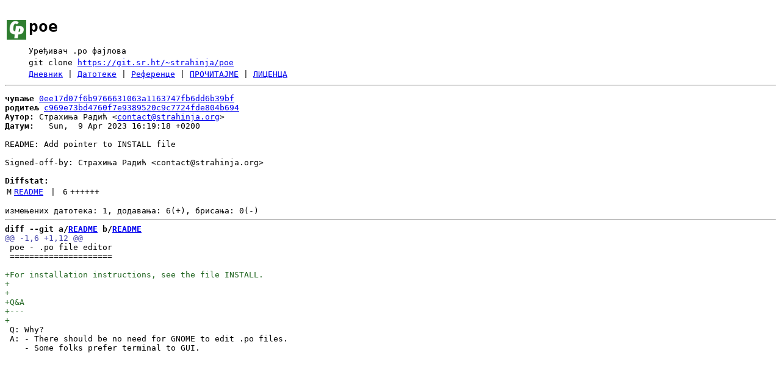

--- FILE ---
content_type: text/html
request_url: https://strahinja.org/stagit/poe/commit/0ee17d07f6b9766631063a1163747fb6dd6b39bf.html
body_size: 2552
content:
<!DOCTYPE html>
<html>
<head>
<meta http-equiv="Content-Type" content="text/html; charset=UTF-8" />
<meta name="viewport" content="width=device-width, initial-scale=1" />
<title>README: Add pointer to INSTALL file - poe - Уређивач .po фајлова
</title>
<link rel="icon" type="image/png" href="../favicon.png" />
<link rel="alternate" type="application/atom+xml" title="poe.git Atom Feed" href="../atom.xml" />
<link rel="alternate" type="application/atom+xml" title="poe.git Atom Feed (tags)" href="../tags.xml" />
<link rel="stylesheet" type="text/css" href="../style.css" />
</head>
<body>
<table><tr><td><a href="../../"><img src="../logo.png" alt="" width="32" height="32" /></a></td><td><h1>poe</h1><span class="desc">Уређивач .po фајлова
</span></td></tr><tr class="url"><td></td><td>git clone <a href="https://git.sr.ht/~strahinja/poe">https://git.sr.ht/~strahinja/poe</a></td></tr><tr><td></td><td>
<a href="../log.html">Дневник</a> | <a href="../files.html">Датотеке</a> | <a href="../refs.html">Референце</a> | <a href="../file/README.html">ПРОЧИТАЈМЕ</a> | <a href="../file/LICENSE.html">ЛИЦЕНЦА</a></td></tr></table>
<hr/>
<div id="content">
<pre><b>чување</b> <a href="../commit/0ee17d07f6b9766631063a1163747fb6dd6b39bf.html">0ee17d07f6b9766631063a1163747fb6dd6b39bf</a>
<b>родитељ</b> <a href="../commit/c969e73bd4760f7e9389520c9c7724fde804b694.html">c969e73bd4760f7e9389520c9c7724fde804b694</a>
<b>Аутор:</b> Страхиња Радић &lt;<a href="mailto:contact@strahinja.org">contact@strahinja.org</a>&gt;
<b>Датум:</b>   Sun,  9 Apr 2023 16:19:18 +0200

README: Add pointer to INSTALL file

Signed-off-by: Страхиња Радић &lt;contact@strahinja.org&gt;

<b>Diffstat:</b>
<table><tr><td class="M">M</td><td><a href="#h0">README</a></td><td> | </td><td class="num">6</td><td><span class="i">++++++</span><span class="d"></span></td></tr>
</table></pre><pre>измењених датотека: 1, додавања: 6(+), брисања: 0(-)
<hr/><b>diff --git a/<a id="h0" href="../file/README.html">README</a> b/<a href="../file/README.html">README</a></b>
<a href="#h0-0" id="h0-0" class="h">@@ -1,6 +1,12 @@
</a> poe - .po file editor
 =====================
 
<a href="#h0-0-3" id="h0-0-3" class="i">+For installation instructions, see the file INSTALL.
</a><a href="#h0-0-4" id="h0-0-4" class="i">+
</a><a href="#h0-0-5" id="h0-0-5" class="i">+
</a><a href="#h0-0-6" id="h0-0-6" class="i">+Q&amp;A
</a><a href="#h0-0-7" id="h0-0-7" class="i">+---
</a><a href="#h0-0-8" id="h0-0-8" class="i">+
</a> Q: Why?
 A: - There should be no need for GNOME to edit .po files.
    - Some folks prefer terminal to GUI.
</pre>
</div>
</body>
</html>


--- FILE ---
content_type: text/css
request_url: https://strahinja.org/stagit/poe/style.css
body_size: -112
content:
html,
body
{
	font-family: monospace;
}

a.h
{
	color: #44a;
	text-decoration: none;
}

a.i
{
	color: #262;
	text-decoration: none;
}

a.d
{
	color: #999;
	text-decoration: none;
}

a.line
{
	color: #444;
	text-decoration: none;
}

#log td
{
	white-space: nowrap;
}

#log td:nth-child(2)
{
	white-space: normal;
	width: 55%;
	min-width: 55%;
	max-width: 55%;
}
